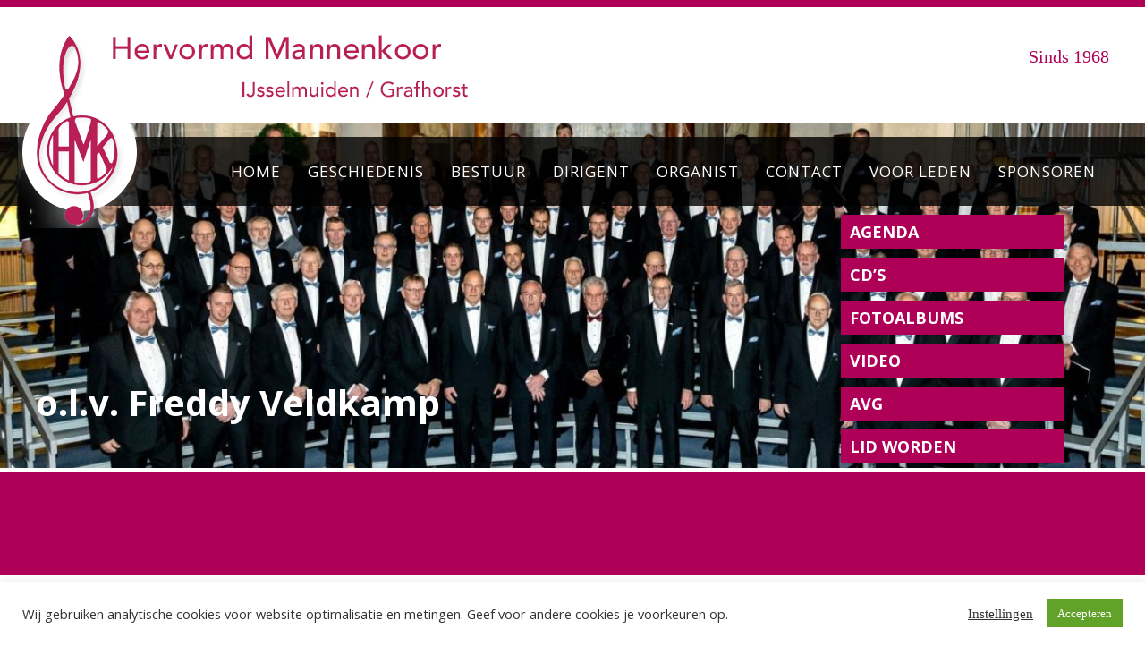

--- FILE ---
content_type: text/html; charset=UTF-8
request_url: https://www.hervormdmannenkoor.com/
body_size: 11937
content:

<!doctype html>
<html lang="nl-NL">
<head>
	<meta charset="UTF-8">
	<meta name="viewport" content="width=device-width, initial-scale=1">
	<link rel="profile" href="https://gmpg.org/xfn/11">
	
	<link rel="apple-touch-icon" sizes="180x180" href="/apple-touch-icon.png">
	<link rel="icon" type="image/png" sizes="32x32" href="/favicon-32x32.png">
	<link rel="icon" type="image/png" sizes="16x16" href="/favicon-16x16.png">
	<link rel="manifest" href="/site.webmanifest">
	<link rel="mask-icon" href="/safari-pinned-tab.svg" color="#c63668">
	<meta name="msapplication-TileColor" content="#da532c">
	<meta name="theme-color" content="#ffffff">

	<title>Hervormd Mannenkoor IJsselmuiden &#8211; Mannenkoor IJsselmuiden &amp; Grafhorst</title>
<meta name='robots' content='max-image-preview:large' />
<link rel="alternate" type="application/rss+xml" title="Hervormd Mannenkoor IJsselmuiden &raquo; feed" href="https://www.hervormdmannenkoor.com/feed/" />
<link rel="alternate" type="application/rss+xml" title="Hervormd Mannenkoor IJsselmuiden &raquo; reacties feed" href="https://www.hervormdmannenkoor.com/comments/feed/" />
<link rel="alternate" title="oEmbed (JSON)" type="application/json+oembed" href="https://www.hervormdmannenkoor.com/wp-json/oembed/1.0/embed?url=https%3A%2F%2Fwww.hervormdmannenkoor.com%2F" />
<link rel="alternate" title="oEmbed (XML)" type="text/xml+oembed" href="https://www.hervormdmannenkoor.com/wp-json/oembed/1.0/embed?url=https%3A%2F%2Fwww.hervormdmannenkoor.com%2F&#038;format=xml" />
<style id='wp-img-auto-sizes-contain-inline-css'>
img:is([sizes=auto i],[sizes^="auto," i]){contain-intrinsic-size:3000px 1500px}
/*# sourceURL=wp-img-auto-sizes-contain-inline-css */
</style>
<style id='wp-emoji-styles-inline-css'>

	img.wp-smiley, img.emoji {
		display: inline !important;
		border: none !important;
		box-shadow: none !important;
		height: 1em !important;
		width: 1em !important;
		margin: 0 0.07em !important;
		vertical-align: -0.1em !important;
		background: none !important;
		padding: 0 !important;
	}
/*# sourceURL=wp-emoji-styles-inline-css */
</style>
<style id='wp-block-library-inline-css'>
:root{--wp-block-synced-color:#7a00df;--wp-block-synced-color--rgb:122,0,223;--wp-bound-block-color:var(--wp-block-synced-color);--wp-editor-canvas-background:#ddd;--wp-admin-theme-color:#007cba;--wp-admin-theme-color--rgb:0,124,186;--wp-admin-theme-color-darker-10:#006ba1;--wp-admin-theme-color-darker-10--rgb:0,107,160.5;--wp-admin-theme-color-darker-20:#005a87;--wp-admin-theme-color-darker-20--rgb:0,90,135;--wp-admin-border-width-focus:2px}@media (min-resolution:192dpi){:root{--wp-admin-border-width-focus:1.5px}}.wp-element-button{cursor:pointer}:root .has-very-light-gray-background-color{background-color:#eee}:root .has-very-dark-gray-background-color{background-color:#313131}:root .has-very-light-gray-color{color:#eee}:root .has-very-dark-gray-color{color:#313131}:root .has-vivid-green-cyan-to-vivid-cyan-blue-gradient-background{background:linear-gradient(135deg,#00d084,#0693e3)}:root .has-purple-crush-gradient-background{background:linear-gradient(135deg,#34e2e4,#4721fb 50%,#ab1dfe)}:root .has-hazy-dawn-gradient-background{background:linear-gradient(135deg,#faaca8,#dad0ec)}:root .has-subdued-olive-gradient-background{background:linear-gradient(135deg,#fafae1,#67a671)}:root .has-atomic-cream-gradient-background{background:linear-gradient(135deg,#fdd79a,#004a59)}:root .has-nightshade-gradient-background{background:linear-gradient(135deg,#330968,#31cdcf)}:root .has-midnight-gradient-background{background:linear-gradient(135deg,#020381,#2874fc)}:root{--wp--preset--font-size--normal:16px;--wp--preset--font-size--huge:42px}.has-regular-font-size{font-size:1em}.has-larger-font-size{font-size:2.625em}.has-normal-font-size{font-size:var(--wp--preset--font-size--normal)}.has-huge-font-size{font-size:var(--wp--preset--font-size--huge)}.has-text-align-center{text-align:center}.has-text-align-left{text-align:left}.has-text-align-right{text-align:right}.has-fit-text{white-space:nowrap!important}#end-resizable-editor-section{display:none}.aligncenter{clear:both}.items-justified-left{justify-content:flex-start}.items-justified-center{justify-content:center}.items-justified-right{justify-content:flex-end}.items-justified-space-between{justify-content:space-between}.screen-reader-text{border:0;clip-path:inset(50%);height:1px;margin:-1px;overflow:hidden;padding:0;position:absolute;width:1px;word-wrap:normal!important}.screen-reader-text:focus{background-color:#ddd;clip-path:none;color:#444;display:block;font-size:1em;height:auto;left:5px;line-height:normal;padding:15px 23px 14px;text-decoration:none;top:5px;width:auto;z-index:100000}html :where(.has-border-color){border-style:solid}html :where([style*=border-top-color]){border-top-style:solid}html :where([style*=border-right-color]){border-right-style:solid}html :where([style*=border-bottom-color]){border-bottom-style:solid}html :where([style*=border-left-color]){border-left-style:solid}html :where([style*=border-width]){border-style:solid}html :where([style*=border-top-width]){border-top-style:solid}html :where([style*=border-right-width]){border-right-style:solid}html :where([style*=border-bottom-width]){border-bottom-style:solid}html :where([style*=border-left-width]){border-left-style:solid}html :where(img[class*=wp-image-]){height:auto;max-width:100%}:where(figure){margin:0 0 1em}html :where(.is-position-sticky){--wp-admin--admin-bar--position-offset:var(--wp-admin--admin-bar--height,0px)}@media screen and (max-width:600px){html :where(.is-position-sticky){--wp-admin--admin-bar--position-offset:0px}}

/*# sourceURL=wp-block-library-inline-css */
</style><style id='global-styles-inline-css'>
:root{--wp--preset--aspect-ratio--square: 1;--wp--preset--aspect-ratio--4-3: 4/3;--wp--preset--aspect-ratio--3-4: 3/4;--wp--preset--aspect-ratio--3-2: 3/2;--wp--preset--aspect-ratio--2-3: 2/3;--wp--preset--aspect-ratio--16-9: 16/9;--wp--preset--aspect-ratio--9-16: 9/16;--wp--preset--color--black: #000000;--wp--preset--color--cyan-bluish-gray: #abb8c3;--wp--preset--color--white: #ffffff;--wp--preset--color--pale-pink: #f78da7;--wp--preset--color--vivid-red: #cf2e2e;--wp--preset--color--luminous-vivid-orange: #ff6900;--wp--preset--color--luminous-vivid-amber: #fcb900;--wp--preset--color--light-green-cyan: #7bdcb5;--wp--preset--color--vivid-green-cyan: #00d084;--wp--preset--color--pale-cyan-blue: #8ed1fc;--wp--preset--color--vivid-cyan-blue: #0693e3;--wp--preset--color--vivid-purple: #9b51e0;--wp--preset--gradient--vivid-cyan-blue-to-vivid-purple: linear-gradient(135deg,rgb(6,147,227) 0%,rgb(155,81,224) 100%);--wp--preset--gradient--light-green-cyan-to-vivid-green-cyan: linear-gradient(135deg,rgb(122,220,180) 0%,rgb(0,208,130) 100%);--wp--preset--gradient--luminous-vivid-amber-to-luminous-vivid-orange: linear-gradient(135deg,rgb(252,185,0) 0%,rgb(255,105,0) 100%);--wp--preset--gradient--luminous-vivid-orange-to-vivid-red: linear-gradient(135deg,rgb(255,105,0) 0%,rgb(207,46,46) 100%);--wp--preset--gradient--very-light-gray-to-cyan-bluish-gray: linear-gradient(135deg,rgb(238,238,238) 0%,rgb(169,184,195) 100%);--wp--preset--gradient--cool-to-warm-spectrum: linear-gradient(135deg,rgb(74,234,220) 0%,rgb(151,120,209) 20%,rgb(207,42,186) 40%,rgb(238,44,130) 60%,rgb(251,105,98) 80%,rgb(254,248,76) 100%);--wp--preset--gradient--blush-light-purple: linear-gradient(135deg,rgb(255,206,236) 0%,rgb(152,150,240) 100%);--wp--preset--gradient--blush-bordeaux: linear-gradient(135deg,rgb(254,205,165) 0%,rgb(254,45,45) 50%,rgb(107,0,62) 100%);--wp--preset--gradient--luminous-dusk: linear-gradient(135deg,rgb(255,203,112) 0%,rgb(199,81,192) 50%,rgb(65,88,208) 100%);--wp--preset--gradient--pale-ocean: linear-gradient(135deg,rgb(255,245,203) 0%,rgb(182,227,212) 50%,rgb(51,167,181) 100%);--wp--preset--gradient--electric-grass: linear-gradient(135deg,rgb(202,248,128) 0%,rgb(113,206,126) 100%);--wp--preset--gradient--midnight: linear-gradient(135deg,rgb(2,3,129) 0%,rgb(40,116,252) 100%);--wp--preset--font-size--small: 13px;--wp--preset--font-size--medium: 20px;--wp--preset--font-size--large: 36px;--wp--preset--font-size--x-large: 42px;--wp--preset--spacing--20: 0.44rem;--wp--preset--spacing--30: 0.67rem;--wp--preset--spacing--40: 1rem;--wp--preset--spacing--50: 1.5rem;--wp--preset--spacing--60: 2.25rem;--wp--preset--spacing--70: 3.38rem;--wp--preset--spacing--80: 5.06rem;--wp--preset--shadow--natural: 6px 6px 9px rgba(0, 0, 0, 0.2);--wp--preset--shadow--deep: 12px 12px 50px rgba(0, 0, 0, 0.4);--wp--preset--shadow--sharp: 6px 6px 0px rgba(0, 0, 0, 0.2);--wp--preset--shadow--outlined: 6px 6px 0px -3px rgb(255, 255, 255), 6px 6px rgb(0, 0, 0);--wp--preset--shadow--crisp: 6px 6px 0px rgb(0, 0, 0);}:where(.is-layout-flex){gap: 0.5em;}:where(.is-layout-grid){gap: 0.5em;}body .is-layout-flex{display: flex;}.is-layout-flex{flex-wrap: wrap;align-items: center;}.is-layout-flex > :is(*, div){margin: 0;}body .is-layout-grid{display: grid;}.is-layout-grid > :is(*, div){margin: 0;}:where(.wp-block-columns.is-layout-flex){gap: 2em;}:where(.wp-block-columns.is-layout-grid){gap: 2em;}:where(.wp-block-post-template.is-layout-flex){gap: 1.25em;}:where(.wp-block-post-template.is-layout-grid){gap: 1.25em;}.has-black-color{color: var(--wp--preset--color--black) !important;}.has-cyan-bluish-gray-color{color: var(--wp--preset--color--cyan-bluish-gray) !important;}.has-white-color{color: var(--wp--preset--color--white) !important;}.has-pale-pink-color{color: var(--wp--preset--color--pale-pink) !important;}.has-vivid-red-color{color: var(--wp--preset--color--vivid-red) !important;}.has-luminous-vivid-orange-color{color: var(--wp--preset--color--luminous-vivid-orange) !important;}.has-luminous-vivid-amber-color{color: var(--wp--preset--color--luminous-vivid-amber) !important;}.has-light-green-cyan-color{color: var(--wp--preset--color--light-green-cyan) !important;}.has-vivid-green-cyan-color{color: var(--wp--preset--color--vivid-green-cyan) !important;}.has-pale-cyan-blue-color{color: var(--wp--preset--color--pale-cyan-blue) !important;}.has-vivid-cyan-blue-color{color: var(--wp--preset--color--vivid-cyan-blue) !important;}.has-vivid-purple-color{color: var(--wp--preset--color--vivid-purple) !important;}.has-black-background-color{background-color: var(--wp--preset--color--black) !important;}.has-cyan-bluish-gray-background-color{background-color: var(--wp--preset--color--cyan-bluish-gray) !important;}.has-white-background-color{background-color: var(--wp--preset--color--white) !important;}.has-pale-pink-background-color{background-color: var(--wp--preset--color--pale-pink) !important;}.has-vivid-red-background-color{background-color: var(--wp--preset--color--vivid-red) !important;}.has-luminous-vivid-orange-background-color{background-color: var(--wp--preset--color--luminous-vivid-orange) !important;}.has-luminous-vivid-amber-background-color{background-color: var(--wp--preset--color--luminous-vivid-amber) !important;}.has-light-green-cyan-background-color{background-color: var(--wp--preset--color--light-green-cyan) !important;}.has-vivid-green-cyan-background-color{background-color: var(--wp--preset--color--vivid-green-cyan) !important;}.has-pale-cyan-blue-background-color{background-color: var(--wp--preset--color--pale-cyan-blue) !important;}.has-vivid-cyan-blue-background-color{background-color: var(--wp--preset--color--vivid-cyan-blue) !important;}.has-vivid-purple-background-color{background-color: var(--wp--preset--color--vivid-purple) !important;}.has-black-border-color{border-color: var(--wp--preset--color--black) !important;}.has-cyan-bluish-gray-border-color{border-color: var(--wp--preset--color--cyan-bluish-gray) !important;}.has-white-border-color{border-color: var(--wp--preset--color--white) !important;}.has-pale-pink-border-color{border-color: var(--wp--preset--color--pale-pink) !important;}.has-vivid-red-border-color{border-color: var(--wp--preset--color--vivid-red) !important;}.has-luminous-vivid-orange-border-color{border-color: var(--wp--preset--color--luminous-vivid-orange) !important;}.has-luminous-vivid-amber-border-color{border-color: var(--wp--preset--color--luminous-vivid-amber) !important;}.has-light-green-cyan-border-color{border-color: var(--wp--preset--color--light-green-cyan) !important;}.has-vivid-green-cyan-border-color{border-color: var(--wp--preset--color--vivid-green-cyan) !important;}.has-pale-cyan-blue-border-color{border-color: var(--wp--preset--color--pale-cyan-blue) !important;}.has-vivid-cyan-blue-border-color{border-color: var(--wp--preset--color--vivid-cyan-blue) !important;}.has-vivid-purple-border-color{border-color: var(--wp--preset--color--vivid-purple) !important;}.has-vivid-cyan-blue-to-vivid-purple-gradient-background{background: var(--wp--preset--gradient--vivid-cyan-blue-to-vivid-purple) !important;}.has-light-green-cyan-to-vivid-green-cyan-gradient-background{background: var(--wp--preset--gradient--light-green-cyan-to-vivid-green-cyan) !important;}.has-luminous-vivid-amber-to-luminous-vivid-orange-gradient-background{background: var(--wp--preset--gradient--luminous-vivid-amber-to-luminous-vivid-orange) !important;}.has-luminous-vivid-orange-to-vivid-red-gradient-background{background: var(--wp--preset--gradient--luminous-vivid-orange-to-vivid-red) !important;}.has-very-light-gray-to-cyan-bluish-gray-gradient-background{background: var(--wp--preset--gradient--very-light-gray-to-cyan-bluish-gray) !important;}.has-cool-to-warm-spectrum-gradient-background{background: var(--wp--preset--gradient--cool-to-warm-spectrum) !important;}.has-blush-light-purple-gradient-background{background: var(--wp--preset--gradient--blush-light-purple) !important;}.has-blush-bordeaux-gradient-background{background: var(--wp--preset--gradient--blush-bordeaux) !important;}.has-luminous-dusk-gradient-background{background: var(--wp--preset--gradient--luminous-dusk) !important;}.has-pale-ocean-gradient-background{background: var(--wp--preset--gradient--pale-ocean) !important;}.has-electric-grass-gradient-background{background: var(--wp--preset--gradient--electric-grass) !important;}.has-midnight-gradient-background{background: var(--wp--preset--gradient--midnight) !important;}.has-small-font-size{font-size: var(--wp--preset--font-size--small) !important;}.has-medium-font-size{font-size: var(--wp--preset--font-size--medium) !important;}.has-large-font-size{font-size: var(--wp--preset--font-size--large) !important;}.has-x-large-font-size{font-size: var(--wp--preset--font-size--x-large) !important;}
/*# sourceURL=global-styles-inline-css */
</style>

<style id='classic-theme-styles-inline-css'>
/*! This file is auto-generated */
.wp-block-button__link{color:#fff;background-color:#32373c;border-radius:9999px;box-shadow:none;text-decoration:none;padding:calc(.667em + 2px) calc(1.333em + 2px);font-size:1.125em}.wp-block-file__button{background:#32373c;color:#fff;text-decoration:none}
/*# sourceURL=/wp-includes/css/classic-themes.min.css */
</style>
<link rel='stylesheet' id='ccchildpagescss-css' href='https://www.hervormdmannenkoor.com/wp-content/plugins/cc-child-pages/includes/css/styles.css?ver=1.43' media='all' />
<link rel='stylesheet' id='ccchildpagesskincss-css' href='https://www.hervormdmannenkoor.com/wp-content/plugins/cc-child-pages/includes/css/skins.css?ver=1.43' media='all' />
<link rel='stylesheet' id='contact-form-7-css' href='https://www.hervormdmannenkoor.com/wp-content/plugins/contact-form-7/includes/css/styles.css?ver=6.1.4' media='all' />
<link rel='stylesheet' id='cookie-law-info-css' href='https://www.hervormdmannenkoor.com/wp-content/plugins/cookie-law-info/legacy/public/css/cookie-law-info-public.css?ver=3.3.9.1' media='all' />
<link rel='stylesheet' id='cookie-law-info-gdpr-css' href='https://www.hervormdmannenkoor.com/wp-content/plugins/cookie-law-info/legacy/public/css/cookie-law-info-gdpr.css?ver=3.3.9.1' media='all' />
<link rel='stylesheet' id='lbwps-styles-photoswipe5-main-css' href='https://www.hervormdmannenkoor.com/wp-content/plugins/lightbox-photoswipe/assets/ps5/styles/main.css?ver=5.8.2' media='all' />
<link rel='stylesheet' id='swpm.common-css' href='https://www.hervormdmannenkoor.com/wp-content/plugins/simple-membership/css/swpm.common.css?ver=4.6.9' media='all' />
<link rel='stylesheet' id='tc-front-css' href='https://www.hervormdmannenkoor.com/wp-content/plugins/tickera-event-ticketing-system/css/front.css?ver=3.5.6.6' media='all' />
<link rel='stylesheet' id='tc-elementor-sc-popup-css' href='https://www.hervormdmannenkoor.com/wp-content/plugins/tickera-event-ticketing-system/css/builders/elementor-sc-popup.css?ver=3.5.6.6' media='all' />
<link rel='stylesheet' id='font-awesome-css' href='https://www.hervormdmannenkoor.com/wp-content/plugins/tickera-event-ticketing-system/css/font-awesome.min.css?ver=3.5.6.6' media='all' />
<link rel='stylesheet' id='vsel-styles-css' href='https://www.hervormdmannenkoor.com/wp-content/plugins/very-simple-event-list/css/vsel-style.min.css?ver=6.9' media='all' />
<link rel='stylesheet' id='hervormd-mannenkoor-style-css' href='https://www.hervormdmannenkoor.com/wp-content/themes/hervormd-mannenkoor/style.css?ver=1.1.62' media='all' />
<link rel='stylesheet' id='tc-common-front-css' href='https://www.hervormdmannenkoor.com/wp-content/plugins/tickera-event-ticketing-system/includes/addons/gutenberg/assets/blocks.css?ver=3.5.6.6' media='all' />
<link rel='stylesheet' id='shiftnav-css' href='https://www.hervormdmannenkoor.com/wp-content/plugins/shiftnav-responsive-mobile-menu/assets/css/shiftnav.min.css?ver=1.8.2' media='all' />
<link rel='stylesheet' id='shiftnav-font-awesome-css' href='https://www.hervormdmannenkoor.com/wp-content/plugins/shiftnav-responsive-mobile-menu/assets/css/fontawesome/css/font-awesome.min.css?ver=1.8.2' media='all' />
<link rel='stylesheet' id='shiftnav-standard-dark-css' href='https://www.hervormdmannenkoor.com/wp-content/plugins/shiftnav-responsive-mobile-menu/assets/css/skins/standard-dark.css?ver=1.8.2' media='all' />
<script src="https://www.hervormdmannenkoor.com/wp-includes/js/jquery/jquery.min.js?ver=3.7.1" id="jquery-core-js"></script>
<script src="https://www.hervormdmannenkoor.com/wp-includes/js/jquery/jquery-migrate.min.js?ver=3.4.1" id="jquery-migrate-js"></script>
<script id="tc-cart-js-extra">
var tc_ajax = {"ajaxUrl":"https://www.hervormdmannenkoor.com/wp-admin/admin-ajax.php","ajaxNonce":"e1e4210b14","empty_cart_message":"Weet u zeker dat u alle toegangskaarten wilt verwijderen uit uw winkelmandje?","success_message":"Toegangskaart(en) toegevoegd!","imgUrl":"https://www.hervormdmannenkoor.com/wp-content/plugins/tickera-event-ticketing-system/images/ajax-loader.gif","addingMsg":"Bezig toegangskaart aan uw winkelmandje toe te voegen \u2026","outMsg":"In uw winkelmandje","cart_url":"https://www.hervormdmannenkoor.com/tickets-cart/","update_cart_message":"Please update your cart before to proceed.","empty_cart_confirmation":"Please confirm to remove all of the items from your cart.","tc_provide_your_details":"In order to continue you need to agree to provide your details.","tc_gateway_collection_data":"","tc_error_message":"Only customers aged 16 or older are permitted for purchase on this website","tc_show_age_check":"no","tc_field_error":"This field is required *","alphanumeric_characters_only":"Please use alphanumeric characters only."};
//# sourceURL=tc-cart-js-extra
</script>
<script src="https://www.hervormdmannenkoor.com/wp-content/plugins/tickera-event-ticketing-system/js/cart.js?ver=3.5.6.6" id="tc-cart-js"></script>
<script id="cookie-law-info-js-extra">
var Cli_Data = {"nn_cookie_ids":[],"cookielist":[],"non_necessary_cookies":[],"ccpaEnabled":"","ccpaRegionBased":"","ccpaBarEnabled":"","strictlyEnabled":["necessary","obligatoire"],"ccpaType":"gdpr","js_blocking":"1","custom_integration":"","triggerDomRefresh":"","secure_cookies":""};
var cli_cookiebar_settings = {"animate_speed_hide":"500","animate_speed_show":"500","background":"#FFF","border":"#b1a6a6c2","border_on":"","button_1_button_colour":"#61a229","button_1_button_hover":"#4e8221","button_1_link_colour":"#fff","button_1_as_button":"1","button_1_new_win":"","button_2_button_colour":"#333","button_2_button_hover":"#292929","button_2_link_colour":"#444","button_2_as_button":"","button_2_hidebar":"","button_3_button_colour":"#3566bb","button_3_button_hover":"#2a5296","button_3_link_colour":"#fff","button_3_as_button":"1","button_3_new_win":"","button_4_button_colour":"#000","button_4_button_hover":"#000000","button_4_link_colour":"#333333","button_4_as_button":"","button_7_button_colour":"#61a229","button_7_button_hover":"#4e8221","button_7_link_colour":"#fff","button_7_as_button":"1","button_7_new_win":"","font_family":"inherit","header_fix":"","notify_animate_hide":"1","notify_animate_show":"","notify_div_id":"#cookie-law-info-bar","notify_position_horizontal":"right","notify_position_vertical":"bottom","scroll_close":"","scroll_close_reload":"","accept_close_reload":"","reject_close_reload":"","showagain_tab":"","showagain_background":"#fff","showagain_border":"#000","showagain_div_id":"#cookie-law-info-again","showagain_x_position":"100px","text":"#333333","show_once_yn":"","show_once":"10000","logging_on":"","as_popup":"","popup_overlay":"1","bar_heading_text":"","cookie_bar_as":"banner","popup_showagain_position":"bottom-right","widget_position":"left"};
var log_object = {"ajax_url":"https://www.hervormdmannenkoor.com/wp-admin/admin-ajax.php"};
//# sourceURL=cookie-law-info-js-extra
</script>
<script src="https://www.hervormdmannenkoor.com/wp-content/plugins/cookie-law-info/legacy/public/js/cookie-law-info-public.js?ver=3.3.9.1" id="cookie-law-info-js"></script>
<script id="tc-jquery-validate-js-extra">
var tc_jquery_validate_library_translation = {"required":"This field is required.","remote":"Please fix this field.","email":"Please enter a valid email address.","url":"Please enter a valid URL.","date":"Please enter a valid date.","dateISO":"Please enter a valid date (ISO).","number":"Please enter a valid number.","digits":"Please enter only digits.","equalTo":"Please enter the same value again.","maxlength":"Please enter no more than {0} characters.","minlength":"Please enter at least {0} characters.","rangelength":"Please enter a value between {0} and {1} characters long.","range":"Please enter a value between {0} and {1}.","max":"Please enter a value less than or equal to {0}.","min":"Please enter a value greater than or equal to {0}.","step":"Please enter a multiple of {0}."};
//# sourceURL=tc-jquery-validate-js-extra
</script>
<script src="https://www.hervormdmannenkoor.com/wp-content/plugins/tickera-event-ticketing-system/js/jquery.validate.min.js?ver=3.5.6.6" id="tc-jquery-validate-js"></script>
<link rel="https://api.w.org/" href="https://www.hervormdmannenkoor.com/wp-json/" /><link rel="alternate" title="JSON" type="application/json" href="https://www.hervormdmannenkoor.com/wp-json/wp/v2/pages/21" /><link rel="EditURI" type="application/rsd+xml" title="RSD" href="https://www.hervormdmannenkoor.com/xmlrpc.php?rsd" />
<meta name="generator" content="WordPress 6.9" />
<link rel="canonical" href="https://www.hervormdmannenkoor.com/" />
<link rel='shortlink' href='https://www.hervormdmannenkoor.com/' />

		<!-- ShiftNav CSS
	================================================================ -->
		<style type="text/css" id="shiftnav-dynamic-css">
				@media only screen and (min-width:1020px){ #shiftnav-toggle-main, .shiftnav-toggle-mobile{ display:none; } .shiftnav-wrap { padding-top:0 !important; } }

/* Status: Loaded from Transient */
		</style>
		<!-- end ShiftNav CSS -->

	        <script type="text/javascript">
            jQuery(document).ready(function($) {
                $('#respond').html('<div class="swpm-login-to-comment-msg">Login om een reactie te plaatsen.</div>');
            });
        </script>
        </head>

<body class="home wp-singular page-template page-template-page-home page-template-page-home-php page page-id-21 wp-theme-hervormd-mannenkoor">
	
	

	<!-- ShiftNav Main Toggle -->
	<div id="shiftnav-toggle-main" class="shiftnav-toggle-main-align-left shiftnav-toggle-style-full_bar shiftnav-togglebar-gap-auto shiftnav-toggle-edge-left shiftnav-toggle-icon-x"  		><button id="shiftnav-toggle-main-button" class="shiftnav-toggle shiftnav-toggle-shiftnav-main shiftnav-toggle-burger" tabindex="0" 	data-shiftnav-target="shiftnav-main"	aria-label="Toggle Menu"><i class="fa fa-bars"></i></button><div class="shiftnav-main-toggle-content shiftnav-toggle-main-block">MENU</div></div>
	<!-- /#shiftnav-toggle-main -->

	
						<header id="topmain">
							
								<div class="container">
							
									<a href="https://www.hervormdmannenkoor.com" class="logo"><img src="https://www.hervormdmannenkoor.com/wp-content/themes/hervormd-mannenkoor/images/hervormd-mannenkoor.png"	/></a>		
									<p class="slogan">Sinds 1968</p>	
									
									<a href="https://www.hervormdmannenkoor.com"><img src="https://www.hervormdmannenkoor.com/wp-content/themes/hervormd-mannenkoor/images/logo.png" class="symbol" /></a>
								
								</div>
											
						</header>	
	<div id="page-header" style="background:url(https://www.hervormdmannenkoor.com/wp-content/uploads/2023/02/Hervormd-mannenkoor-22-dec.-2022-foto-2-Foto-Tennekes-website-bestand-bewerkt-scaled-2-1200x414.jpg) no-repeat center top;background-size:cover;">

							<nav id="main">
								<div class="container">
									<ul id="menu-main-menu" class="main-navigation"><li id="menu-item-369" class="menu-item menu-item-type-post_type menu-item-object-page menu-item-home current-menu-item page_item page-item-21 current_page_item menu-item-369"><a href="https://www.hervormdmannenkoor.com/" aria-current="page">Home</a></li>
<li id="menu-item-28" class="menu-item menu-item-type-post_type menu-item-object-page menu-item-28"><a href="https://www.hervormdmannenkoor.com/geschiedenis/">Geschiedenis</a></li>
<li id="menu-item-33" class="menu-item menu-item-type-custom menu-item-object-custom menu-item-33"><a href="https://www.hervormdmannenkoor.com/bestuur/">Bestuur</a></li>
<li id="menu-item-27" class="menu-item menu-item-type-post_type menu-item-object-page menu-item-27"><a href="https://www.hervormdmannenkoor.com/dirigent/">Dirigent</a></li>
<li id="menu-item-30" class="menu-item menu-item-type-post_type menu-item-object-page menu-item-30"><a href="https://www.hervormdmannenkoor.com/organist/">Organist</a></li>
<li id="menu-item-26" class="menu-item menu-item-type-post_type menu-item-object-page menu-item-26"><a href="https://www.hervormdmannenkoor.com/contact/">Contact</a></li>
<li id="menu-item-149" class="menu-item menu-item-type-post_type menu-item-object-page menu-item-149"><a href="https://www.hervormdmannenkoor.com/voor-leden/">Voor leden</a></li>
<li id="menu-item-31" class="menu-item menu-item-type-post_type menu-item-object-page menu-item-31"><a href="https://www.hervormdmannenkoor.com/vrienden/">Sponsoren</a></li>
</ul>								</div>
							</nav>



					<div class="container">
		            <ul id="menu-knoppen-rechts" class="main-navigation"><li id="menu-item-57" class="menu-item menu-item-type-post_type menu-item-object-page menu-item-57"><a href="https://www.hervormdmannenkoor.com/agenda/">Agenda</a></li>
<li id="menu-item-101" class="menu-item menu-item-type-custom menu-item-object-custom menu-item-101"><a href="https://www.hervormdmannenkoor.com/cd/">CD&#8217;s</a></li>
<li id="menu-item-154" class="menu-item menu-item-type-custom menu-item-object-custom menu-item-154"><a href="https://www.hervormdmannenkoor.com/fotoalbums/">Fotoalbums</a></li>
<li id="menu-item-118" class="menu-item menu-item-type-custom menu-item-object-custom menu-item-118"><a href="https://www.hervormdmannenkoor.com/video/">Video</a></li>
<li id="menu-item-58" class="menu-item menu-item-type-post_type menu-item-object-page menu-item-58"><a href="https://www.hervormdmannenkoor.com/avg/">AVG</a></li>
<li id="menu-item-347" class="menu-item menu-item-type-post_type menu-item-object-page menu-item-347"><a href="https://www.hervormdmannenkoor.com/lid-worden/">Lid worden</a></li>
</ul>						<div class="header-subtitle">o.l.v. Freddy Veldkamp</div>

					</div>



				</div>







<div id="page-content">


	<div class="title-bar">
			<div class="container">

					<h2>Komende activiteiten</h2>

			</div>

	</div>

			<div class="container">

				<div class="clmleft">
						<h1>Hervormd Mannenkoor IJsselmuiden / Grafhorst</h1>
						<p>Het Hervormd Mannenkoor IJsselmuiden/Grafhorst is een streekmannenkoor. Vanuit IJsselmuiden, Grafhorst, Kampen en van wijde omstreken komen de mannen bijeen om hun hobby uit te oefenen. Op 11 april 1968 is ons koor opgericht. Iedere dinsdagavond komen ruimt honderd enthousiaste zangers in de Zaaier bijeen om met elkaar de liederen in te studeren. Naast het repertoire wordt er ook aandacht geschonken aan de verschillende zangtechnieken en ademhalingstechnieken om een zo goed mogelijk zangresultaat neer te zetten. Het repertoire bestaat uit het geestelijke en het vaderlandse lied. Daarnaast is er ook een goede afwisseling tussen Nederlandstalige en niet-nederlandstalige stukken.<br />
Onder de leden heerst een sfeer van vriendschap en verbondenheid en de gezamenlijke wens om Gods eer te bezingen in hun lied. De koorklank wordt gekenmerkt door een licht tembre en warme bas klank. Naast de ongeveer 8 concerten per jaar hebben we als koor een achttal cd&#8217;s uitgebracht. Ons koor staat sinds 1998 onder de bezielende leiding van Freddy Veldkamp. Op dit moment telt het koor ruim 100 leden.</p>
<p>We <a href="https://www.hervormdmannenkoor.com/lid-worden/">nodigen</a> van harte mannen uit om vrijblijvend een repetitieavond te bezoeken! Van harte welkom!</p>
<p>Van harte welkom bij onze komende concerten! De agenda ziet u hiernaast.</p>

				</div>


				<div class="clmright">



							<section id="vsel_widget-2" class="widget vsel-widget"><div id="vsel" class="vsel-widget vsel-widget-upcoming-events"><div id="event-3362" class="vsel-content vsel-upcoming vsel-future"><div class="vsel-meta vsel-alignleft"><h3 class="vsel-meta-title"><a href="https://www.hervormdmannenkoor.com/event/zangavond-hasselt/" rel="bookmark" title="Zangavond Hasselt">Zangavond Hasselt</a></h3><div class="vsel-meta-date vsel-meta-single-date">Datum: <span>28 februari 2026</span></div><div class="vsel-meta-time">Tijd: <span>19:30</span></div><div class="vsel-meta-location">Locatie: <span>Grote Kerk Hasselt, Markt 10</span></div></div><div class="vsel-info vsel-alignleft"></div></div><div id="event-3363" class="vsel-content vsel-upcoming vsel-future"><div class="vsel-meta vsel-alignleft"><h3 class="vsel-meta-title"><a href="https://www.hervormdmannenkoor.com/event/koorconcert-elburg/" rel="bookmark" title="Koorconcert Elburg">Koorconcert Elburg</a></h3><div class="vsel-meta-date vsel-meta-single-date">Datum: <span>7 maart 2026</span></div><div class="vsel-meta-time">Tijd: <span>19:30</span></div><div class="vsel-meta-location">Locatie: <span>Grote Kerk Elburg, Zuiderkerkstraat 1</span></div></div><div class="vsel-info vsel-alignleft"></div></div><div id="event-3364" class="vsel-content vsel-upcoming vsel-future"><div class="vsel-meta vsel-alignleft"><h3 class="vsel-meta-title"><a href="https://www.hervormdmannenkoor.com/event/verkiezingsconcertoldebroek/" rel="bookmark" title="Verkiezingsconcert Oldebroek">Verkiezingsconcert Oldebroek</a></h3><div class="vsel-meta-date vsel-meta-single-date">Datum: <span>14 maart 2026</span></div><div class="vsel-meta-time">Tijd: <span>19:30</span></div><div class="vsel-meta-location">Locatie: <span>Dorpskerk Oldebroek, Kerkstraat 1</span></div></div><div class="vsel-info vsel-alignleft"></div></div><div id="event-3365" class="vsel-content vsel-upcoming vsel-future"><div class="vsel-meta vsel-alignleft"><h3 class="vsel-meta-title"><a href="https://www.hervormdmannenkoor.com/event/zingend-naar-pasen/" rel="bookmark" title="Zingend naar Pasen">Zingend naar Pasen</a></h3><div class="vsel-meta-date vsel-meta-single-date">Datum: <span>28 maart 2026</span></div><div class="vsel-meta-time">Tijd: <span>19:30</span></div><div class="vsel-meta-location">Locatie: <span>Nieuwe Kerk Ermelo, Horsterweg 40</span></div></div><div class="vsel-info vsel-alignleft"></div></div><div id="event-3367" class="vsel-content vsel-upcoming vsel-future"><div class="vsel-meta vsel-alignleft"><h3 class="vsel-meta-title"><a href="https://www.hervormdmannenkoor.com/event/uitwisselingsconcert-met-christelijk-mannenkoor-t-harde/" rel="bookmark" title="Uitwisselingsconcert met Christelijk Mannenkoor &#8217;t Harde">Uitwisselingsconcert met Christelijk Mannenkoor &#8217;t Harde</a></h3><div class="vsel-meta-date vsel-meta-single-date">Datum: <span>30 mei 2026</span></div><div class="vsel-meta-time">Tijd: <span>19:30</span></div><div class="vsel-meta-location">Locatie: <span>Elimkerk 't Harde, Eperweg 35</span></div></div><div class="vsel-info vsel-alignleft"></div></div><div id="event-3368" class="vsel-content vsel-upcoming vsel-future"><div class="vsel-meta vsel-alignleft"><h3 class="vsel-meta-title"><a href="https://www.hervormdmannenkoor.com/event/jubileumconcert-noordermannenkoor-rijssen/" rel="bookmark" title="Jubileumconcert Noordermannenkoor Rijssen">Jubileumconcert Noordermannenkoor Rijssen</a></h3><div class="vsel-meta-date vsel-meta-single-date">Datum: <span>20 juni 2026</span></div><div class="vsel-meta-time">Tijd: <span>19:30</span></div><div class="vsel-meta-location">Locatie: <span>Grote Kerk Apeldoorn, Loolaan 16</span></div></div><div class="vsel-info vsel-alignleft"></div></div></div></section>


				</div>

			</div>

</div>


<footer id="main">
	<div class="container">

			<p>Hervormd Mannenkoor IJsselmuiden / Grafhorst  |  Copyright 2026</p>

	</div>


</footer>

<script type="speculationrules">
{"prefetch":[{"source":"document","where":{"and":[{"href_matches":"/*"},{"not":{"href_matches":["/wp-*.php","/wp-admin/*","/wp-content/uploads/*","/wp-content/*","/wp-content/plugins/*","/wp-content/themes/hervormd-mannenkoor/*","/*\\?(.+)"]}},{"not":{"selector_matches":"a[rel~=\"nofollow\"]"}},{"not":{"selector_matches":".no-prefetch, .no-prefetch a"}}]},"eagerness":"conservative"}]}
</script>
<!--googleoff: all--><div id="cookie-law-info-bar" data-nosnippet="true"><span><div class="cli-bar-container cli-style-v2"><div class="cli-bar-message">Wij gebruiken analytische cookies voor website optimalisatie en metingen. Geef voor andere cookies je voorkeuren op.</div><div class="cli-bar-btn_container"><a role='button' class="cli_settings_button" style="margin:0px 10px 0px 5px">Instellingen</a><a role='button' data-cli_action="accept" id="cookie_action_close_header" class="medium cli-plugin-button cli-plugin-main-button cookie_action_close_header cli_action_button wt-cli-accept-btn" style="display:inline-block">Accepteren</a></div></div></span></div><div id="cookie-law-info-again" style="display:none" data-nosnippet="true"><span id="cookie_hdr_showagain">Manage consent</span></div><div class="cli-modal" data-nosnippet="true" id="cliSettingsPopup" tabindex="-1" role="dialog" aria-labelledby="cliSettingsPopup" aria-hidden="true">
  <div class="cli-modal-dialog" role="document">
	<div class="cli-modal-content cli-bar-popup">
		  <button type="button" class="cli-modal-close" id="cliModalClose">
			<svg class="" viewBox="0 0 24 24"><path d="M19 6.41l-1.41-1.41-5.59 5.59-5.59-5.59-1.41 1.41 5.59 5.59-5.59 5.59 1.41 1.41 5.59-5.59 5.59 5.59 1.41-1.41-5.59-5.59z"></path><path d="M0 0h24v24h-24z" fill="none"></path></svg>
			<span class="wt-cli-sr-only">Sluiten</span>
		  </button>
		  <div class="cli-modal-body">
			<div class="cli-container-fluid cli-tab-container">
	<div class="cli-row">
		<div class="cli-col-12 cli-align-items-stretch cli-px-0">
			<div class="cli-privacy-overview">
				<h4>Privacy Overview</h4>				<div class="cli-privacy-content">
					<div class="cli-privacy-content-text">This website uses cookies to improve your experience while you navigate through the website. Out of these, the cookies that are categorized as necessary are stored on your browser as they are essential for the working of basic functionalities of the website. We also use third-party cookies that help us analyze and understand how you use this website. These cookies will be stored in your browser only with your consent. You also have the option to opt-out of these cookies. But opting out of some of these cookies may affect your browsing experience.</div>
				</div>
				<a class="cli-privacy-readmore" aria-label="Meer weergeven" role="button" data-readmore-text="Meer weergeven" data-readless-text="Minder weergeven"></a>			</div>
		</div>
		<div class="cli-col-12 cli-align-items-stretch cli-px-0 cli-tab-section-container">
												<div class="cli-tab-section">
						<div class="cli-tab-header">
							<a role="button" tabindex="0" class="cli-nav-link cli-settings-mobile" data-target="necessary" data-toggle="cli-toggle-tab">
								Necessary							</a>
															<div class="wt-cli-necessary-checkbox">
									<input type="checkbox" class="cli-user-preference-checkbox"  id="wt-cli-checkbox-necessary" data-id="checkbox-necessary" checked="checked"  />
									<label class="form-check-label" for="wt-cli-checkbox-necessary">Necessary</label>
								</div>
								<span class="cli-necessary-caption">Altijd ingeschakeld</span>
													</div>
						<div class="cli-tab-content">
							<div class="cli-tab-pane cli-fade" data-id="necessary">
								<div class="wt-cli-cookie-description">
									Necessary cookies are absolutely essential for the website to function properly. This category only includes cookies that ensures basic functionalities and security features of the website. These cookies do not store any personal information.								</div>
							</div>
						</div>
					</div>
																	<div class="cli-tab-section">
						<div class="cli-tab-header">
							<a role="button" tabindex="0" class="cli-nav-link cli-settings-mobile" data-target="non-necessary" data-toggle="cli-toggle-tab">
								Non-necessary							</a>
															<div class="cli-switch">
									<input type="checkbox" id="wt-cli-checkbox-non-necessary" class="cli-user-preference-checkbox"  data-id="checkbox-non-necessary" checked='checked' />
									<label for="wt-cli-checkbox-non-necessary" class="cli-slider" data-cli-enable="Ingeschakeld" data-cli-disable="Uitgeschakeld"><span class="wt-cli-sr-only">Non-necessary</span></label>
								</div>
													</div>
						<div class="cli-tab-content">
							<div class="cli-tab-pane cli-fade" data-id="non-necessary">
								<div class="wt-cli-cookie-description">
									Any cookies that may not be particularly necessary for the website to function and is used specifically to collect user personal data via analytics, ads, other embedded contents are termed as non-necessary cookies. It is mandatory to procure user consent prior to running these cookies on your website.								</div>
							</div>
						</div>
					</div>
										</div>
	</div>
</div>
		  </div>
		  <div class="cli-modal-footer">
			<div class="wt-cli-element cli-container-fluid cli-tab-container">
				<div class="cli-row">
					<div class="cli-col-12 cli-align-items-stretch cli-px-0">
						<div class="cli-tab-footer wt-cli-privacy-overview-actions">
						
															<a id="wt-cli-privacy-save-btn" role="button" tabindex="0" data-cli-action="accept" class="wt-cli-privacy-btn cli_setting_save_button wt-cli-privacy-accept-btn cli-btn">OPSLAAN &amp; ACCEPTEREN</a>
													</div>
						
					</div>
				</div>
			</div>
		</div>
	</div>
  </div>
</div>
<div class="cli-modal-backdrop cli-fade cli-settings-overlay"></div>
<div class="cli-modal-backdrop cli-fade cli-popupbar-overlay"></div>
<!--googleon: all-->


	<!-- ShiftNav #shiftnav-main -->
	<div class="shiftnav shiftnav-nojs shiftnav-shiftnav-main shiftnav-left-edge shiftnav-skin-standard-dark shiftnav-transition-standard" id="shiftnav-main" data-shiftnav-id="shiftnav-main">
		<div class="shiftnav-inner">

			
			<nav class="shiftnav-nav"><ul id="menu-mobiel" class="shiftnav-menu shiftnav-targets-default shiftnav-targets-text-default shiftnav-targets-icon-default"><li id="menu-item-176" class="menu-item menu-item-type-post_type menu-item-object-page menu-item-176 shiftnav-depth-0"><a class="shiftnav-target"  href="https://www.hervormdmannenkoor.com/geschiedenis/">Geschiedenis</a></li><li id="menu-item-177" class="menu-item menu-item-type-custom menu-item-object-custom menu-item-177 shiftnav-depth-0"><a class="shiftnav-target"  href="https://www.hervormdmannenkoor.com/bestuur">Bestuur</a></li><li id="menu-item-175" class="menu-item menu-item-type-post_type menu-item-object-page menu-item-175 shiftnav-depth-0"><a class="shiftnav-target"  href="https://www.hervormdmannenkoor.com/dirigent/">Dirigent</a></li><li id="menu-item-174" class="menu-item menu-item-type-post_type menu-item-object-page menu-item-174 shiftnav-depth-0"><a class="shiftnav-target"  href="https://www.hervormdmannenkoor.com/organist/">Organist</a></li><li id="menu-item-173" class="menu-item menu-item-type-post_type menu-item-object-page menu-item-173 shiftnav-depth-0"><a class="shiftnav-target"  href="https://www.hervormdmannenkoor.com/contact/">Contact</a></li><li id="menu-item-167" class="menu-item menu-item-type-post_type menu-item-object-page menu-item-167 shiftnav-depth-0"><a class="shiftnav-target"  href="https://www.hervormdmannenkoor.com/voor-leden/">Voor leden</a></li><li id="menu-item-171" class="menu-item menu-item-type-post_type menu-item-object-page menu-item-171 shiftnav-depth-0"><a class="shiftnav-target"  href="https://www.hervormdmannenkoor.com/lid-worden/">Lid worden</a></li><li id="menu-item-169" class="menu-item menu-item-type-post_type menu-item-object-page menu-item-169 shiftnav-depth-0"><a class="shiftnav-target"  href="https://www.hervormdmannenkoor.com/agenda/">Agenda</a></li><li id="menu-item-178" class="menu-item menu-item-type-custom menu-item-object-custom menu-item-178 shiftnav-depth-0"><a class="shiftnav-target"  href="https://www.hervormdmannenkoor.com/cd">CD&#8217;s</a></li><li id="menu-item-179" class="menu-item menu-item-type-custom menu-item-object-custom menu-item-179 shiftnav-depth-0"><a class="shiftnav-target"  href="https://www.hervormdmannenkoor.com/video">Video</a></li><li id="menu-item-170" class="menu-item menu-item-type-post_type menu-item-object-page menu-item-170 shiftnav-depth-0"><a class="shiftnav-target"  href="https://www.hervormdmannenkoor.com/avg/">AVG</a></li><li id="menu-item-172" class="menu-item menu-item-type-post_type menu-item-object-page menu-item-172 shiftnav-depth-0"><a class="shiftnav-target"  href="https://www.hervormdmannenkoor.com/vrienden/">Sponsoren</a></li></ul></nav>
			<button class="shiftnav-sr-close shiftnav-sr-only shiftnav-sr-only-focusable">
				&times; Close Panel			</button>

		</div><!-- /.shiftnav-inner -->
	</div><!-- /.shiftnav #shiftnav-main -->


	<script src="https://www.hervormdmannenkoor.com/wp-includes/js/dist/hooks.min.js?ver=dd5603f07f9220ed27f1" id="wp-hooks-js"></script>
<script src="https://www.hervormdmannenkoor.com/wp-includes/js/dist/i18n.min.js?ver=c26c3dc7bed366793375" id="wp-i18n-js"></script>
<script id="wp-i18n-js-after">
wp.i18n.setLocaleData( { 'text direction\u0004ltr': [ 'ltr' ] } );
//# sourceURL=wp-i18n-js-after
</script>
<script src="https://www.hervormdmannenkoor.com/wp-content/plugins/contact-form-7/includes/swv/js/index.js?ver=6.1.4" id="swv-js"></script>
<script id="contact-form-7-js-translations">
( function( domain, translations ) {
	var localeData = translations.locale_data[ domain ] || translations.locale_data.messages;
	localeData[""].domain = domain;
	wp.i18n.setLocaleData( localeData, domain );
} )( "contact-form-7", {"translation-revision-date":"2025-11-30 09:13:36+0000","generator":"GlotPress\/4.0.3","domain":"messages","locale_data":{"messages":{"":{"domain":"messages","plural-forms":"nplurals=2; plural=n != 1;","lang":"nl"},"This contact form is placed in the wrong place.":["Dit contactformulier staat op de verkeerde plek."],"Error:":["Fout:"]}},"comment":{"reference":"includes\/js\/index.js"}} );
//# sourceURL=contact-form-7-js-translations
</script>
<script id="contact-form-7-js-before">
var wpcf7 = {
    "api": {
        "root": "https:\/\/www.hervormdmannenkoor.com\/wp-json\/",
        "namespace": "contact-form-7\/v1"
    },
    "cached": 1
};
//# sourceURL=contact-form-7-js-before
</script>
<script src="https://www.hervormdmannenkoor.com/wp-content/plugins/contact-form-7/includes/js/index.js?ver=6.1.4" id="contact-form-7-js"></script>
<script id="lbwps-photoswipe5-js-extra">
var lbwpsOptions = {"label_facebook":"Delen op Facebook","label_twitter":"Tweet","label_pinterest":"Pin dit","label_download":"Download afbeelding","label_copyurl":"URL van afbeelding kopi\u00ebren","label_ui_close":"Close [Esc]","label_ui_zoom":"Zoom","label_ui_prev":"Previous [\u2190]","label_ui_next":"Next [\u2192]","label_ui_error":"The image cannot be loaded","label_ui_fullscreen":"Toggle fullscreen [F]","label_ui_download":"Download afbeelding","share_facebook":"1","share_twitter":"1","share_pinterest":"1","share_download":"1","share_direct":"0","share_copyurl":"0","close_on_drag":"1","history":"1","show_counter":"1","show_fullscreen":"1","show_download":"0","show_zoom":"1","show_caption":"1","loop":"1","pinchtoclose":"1","taptotoggle":"1","close_on_click":"1","fulldesktop":"0","use_alt":"0","usecaption":"1","desktop_slider":"1","share_custom_label":"","share_custom_link":"","wheelmode":"close","spacing":"12","idletime":"4000","hide_scrollbars":"1","caption_type":"overlay","bg_opacity":"100","padding_left":"0","padding_top":"0","padding_right":"0","padding_bottom":"0"};
//# sourceURL=lbwps-photoswipe5-js-extra
</script>
<script type="module" src="https://www.hervormdmannenkoor.com/wp-content/plugins/lightbox-photoswipe/assets/ps5/frontend.min.js?ver=5.8.2"></script><script src="https://www.hervormdmannenkoor.com/wp-content/themes/hervormd-mannenkoor/js/navigation.js?ver=1.1.62" id="hervormd-mannenkoor-navigation-js"></script>
<script id="shiftnav-js-extra">
var shiftnav_data = {"shift_body":"off","shift_body_wrapper":"","lock_body":"on","lock_body_x":"off","open_current":"off","collapse_accordions":"off","scroll_panel":"on","breakpoint":"1020","v":"1.8.2","pro":"0","touch_off_close":"on","scroll_offset":"100","disable_transforms":"off","close_on_target_click":"off","scroll_top_boundary":"50","scroll_tolerance":"10","process_uber_segments":"on"};
//# sourceURL=shiftnav-js-extra
</script>
<script src="https://www.hervormdmannenkoor.com/wp-content/plugins/shiftnav-responsive-mobile-menu/assets/js/shiftnav.min.js?ver=1.8.2" id="shiftnav-js"></script>
<script id="wp-emoji-settings" type="application/json">
{"baseUrl":"https://s.w.org/images/core/emoji/17.0.2/72x72/","ext":".png","svgUrl":"https://s.w.org/images/core/emoji/17.0.2/svg/","svgExt":".svg","source":{"concatemoji":"https://www.hervormdmannenkoor.com/wp-includes/js/wp-emoji-release.min.js?ver=6.9"}}
</script>
<script type="module">
/*! This file is auto-generated */
const a=JSON.parse(document.getElementById("wp-emoji-settings").textContent),o=(window._wpemojiSettings=a,"wpEmojiSettingsSupports"),s=["flag","emoji"];function i(e){try{var t={supportTests:e,timestamp:(new Date).valueOf()};sessionStorage.setItem(o,JSON.stringify(t))}catch(e){}}function c(e,t,n){e.clearRect(0,0,e.canvas.width,e.canvas.height),e.fillText(t,0,0);t=new Uint32Array(e.getImageData(0,0,e.canvas.width,e.canvas.height).data);e.clearRect(0,0,e.canvas.width,e.canvas.height),e.fillText(n,0,0);const a=new Uint32Array(e.getImageData(0,0,e.canvas.width,e.canvas.height).data);return t.every((e,t)=>e===a[t])}function p(e,t){e.clearRect(0,0,e.canvas.width,e.canvas.height),e.fillText(t,0,0);var n=e.getImageData(16,16,1,1);for(let e=0;e<n.data.length;e++)if(0!==n.data[e])return!1;return!0}function u(e,t,n,a){switch(t){case"flag":return n(e,"\ud83c\udff3\ufe0f\u200d\u26a7\ufe0f","\ud83c\udff3\ufe0f\u200b\u26a7\ufe0f")?!1:!n(e,"\ud83c\udde8\ud83c\uddf6","\ud83c\udde8\u200b\ud83c\uddf6")&&!n(e,"\ud83c\udff4\udb40\udc67\udb40\udc62\udb40\udc65\udb40\udc6e\udb40\udc67\udb40\udc7f","\ud83c\udff4\u200b\udb40\udc67\u200b\udb40\udc62\u200b\udb40\udc65\u200b\udb40\udc6e\u200b\udb40\udc67\u200b\udb40\udc7f");case"emoji":return!a(e,"\ud83e\u1fac8")}return!1}function f(e,t,n,a){let r;const o=(r="undefined"!=typeof WorkerGlobalScope&&self instanceof WorkerGlobalScope?new OffscreenCanvas(300,150):document.createElement("canvas")).getContext("2d",{willReadFrequently:!0}),s=(o.textBaseline="top",o.font="600 32px Arial",{});return e.forEach(e=>{s[e]=t(o,e,n,a)}),s}function r(e){var t=document.createElement("script");t.src=e,t.defer=!0,document.head.appendChild(t)}a.supports={everything:!0,everythingExceptFlag:!0},new Promise(t=>{let n=function(){try{var e=JSON.parse(sessionStorage.getItem(o));if("object"==typeof e&&"number"==typeof e.timestamp&&(new Date).valueOf()<e.timestamp+604800&&"object"==typeof e.supportTests)return e.supportTests}catch(e){}return null}();if(!n){if("undefined"!=typeof Worker&&"undefined"!=typeof OffscreenCanvas&&"undefined"!=typeof URL&&URL.createObjectURL&&"undefined"!=typeof Blob)try{var e="postMessage("+f.toString()+"("+[JSON.stringify(s),u.toString(),c.toString(),p.toString()].join(",")+"));",a=new Blob([e],{type:"text/javascript"});const r=new Worker(URL.createObjectURL(a),{name:"wpTestEmojiSupports"});return void(r.onmessage=e=>{i(n=e.data),r.terminate(),t(n)})}catch(e){}i(n=f(s,u,c,p))}t(n)}).then(e=>{for(const n in e)a.supports[n]=e[n],a.supports.everything=a.supports.everything&&a.supports[n],"flag"!==n&&(a.supports.everythingExceptFlag=a.supports.everythingExceptFlag&&a.supports[n]);var t;a.supports.everythingExceptFlag=a.supports.everythingExceptFlag&&!a.supports.flag,a.supports.everything||((t=a.source||{}).concatemoji?r(t.concatemoji):t.wpemoji&&t.twemoji&&(r(t.twemoji),r(t.wpemoji)))});
//# sourceURL=https://www.hervormdmannenkoor.com/wp-includes/js/wp-emoji-loader.min.js
</script>

</body>
</html>


--- FILE ---
content_type: text/css
request_url: https://www.hervormdmannenkoor.com/wp-content/themes/hervormd-mannenkoor/style.css?ver=1.1.62
body_size: 2648
content:
@import url('https://fonts.googleapis.com/css2?family=Open+Sans:wght@300;400;700&display=swap');

html, body, div, span, applet, object, iframe,
h1, h2, h3, h4, h5, h6, p, blockquote, pre,
a, abbr, acronym, address, big, cite, code,
del, dfn, em, img, ins, kbd, q, s, samp,
small, strike, strong, sub, sup, tt, var,
b, u, i, center,
dl, dt, dd, ol, ul, li,
fieldset, form, label, legend,
table, caption, tbody, tfoot, thead, tr, th, td,
article, aside, canvas, details, embed,
figure, figcaption, footer, header, hgroup,
menu, nav, output, ruby, section, summary,
time, mark, audio, video {
	margin: 0;
	padding: 0;
	border: 0;
	font-size: 100%;
	font: inherit;
	vertical-align: baseline;
}
/* HTML5 display-role reset for older browsers */
article, aside, details, figcaption, figure,
footer, header, hgroup, menu, nav, section {
	display: block;
}
body {
	line-height: 1;
}
ol, ul {
	list-style: none;
}
blockquote, q {
	quotes: none;
}
blockquote:before, blockquote:after,
q:before, q:after {
	content: '';
	content: none;
}
table {
	border-collapse: collapse;
	border-spacing: 0;
}



header#main p.slogan, nav#main, ul#menu-knoppen-rechts, .title-bar, #page-content, .cli-bar-message, .header-subtitle, footer#main, .shiftnav, #shiftnav-toggle-main .shiftnav-main-toggle-content {
	font-family: 'Open Sans', sans-serif;
}


img {display:block;}

.container {max-width:1200px; margin: 0 auto;position: relative;padding: 0 20px;}

.clm {width:50%;float:left;}

header#topmain {border-top:8px solid #ae0057;padding:25px 0;background-color:white;height:80px;}
header#topmain a.logo {float:left;}
header#topmain p.slogan {float:right;font-size:20px;color:#ae0057;font-weight: 400;margin-top:20px;}

a.logo {margin-left:80px;}

img.symbol {position: absolute;left:0;top:0px;z-index: 9999;}

#page-header {height:370px;padding-top:15px;position: relative;}
#page-header .header-subtitle {position: absolute;top:200px;color:white;font-size:40px;font-weight: 700;}

#page-header.subpage {height:280px;padding-top:15px;position: relative;border-bottom:20px solid #DBDCDC;}

nav#main {padding:20px 0;background-color: rgba(0, 0, 0, 0.8);overflow:hidden;}
nav#main ul {padding:10px 0;float:right;}
nav#main ul li {float:left;margin: 0 15px;}
nav#main ul li a:link, nav#main ul li a:visited {color:white;font-size:17px;text-transform: uppercase;text-decoration: none;font-weight: 400;letter-spacing: 1px;}

ul#menu-knoppen-rechts {float:right;margin-right:50px;}
ul#menu-knoppen-rechts li {margin:10px 0;}
ul#menu-knoppen-rechts li a:link, ul#menu-knoppen-rechts li a:visited {display:block;background-color:#ae0057;padding: 10px;color:white;text-decoration: none;width:230px;font-size:18px;text-transform:uppercase;font-weight:700; }

body.page ul#submenu {position: absolute;top:0;right:0;}

.title-bar {background-color:#ae0057;color:white;font-size:30px;padding:10px 0;text-align:right;font-weight:700;margin-bottom:20px}

#page-content {overflow: hidden;padding-top:0px;width:100%;}
#page-content .clmleft {width:60%;float:left;padding:0 0 50px 0;}
#page-content .clmright {width:20%;float:right;}
#page-content h1 {font-size:35px;margin-top:0px;margin-bottom:30px;font-weight: 700;color:#ae0057;line-height: 45px;}
#page-content h2 {font-size:20px;margin-bottom:20px;font-weight: 400;color:#ae0057;margin-top:50px;line-height: 25px;}
#page-content h3 {font-size:25px;margin-bottom:10px;font-weight: 400;color:#ae0057;}
#page-content p {line-height: 25px;margin-bottom:15px;padding-left:30px;}
#page-content p a:link, #page-content p a:visited {color:#ae0057;}
#page-content img {margin: 50px 0;max-width: 100%;height:auto;}
#page-content h3 a:link, #page-content h3 a:visited {color:#ae0057;text-decoration: underline;line-height: 35px;}
#page-content p.vsel-meta-single-date {padding:0;color:#ae0057;font-weight: 700;}
#page-content a.btn {text-transform: uppercase;text-decoration: none;color:black;font-size:14px;}
#page-content ul {margin: 15px 0;}
#page-content ul li {margin-bottom:5px;}
#page-content ul li a:link, #page-content ul li a:visited {color:black;text-decoration: none;}
#page-content .swpm-post-not-logged-in-msg a:link, #page-content .swpm-post-not-logged-in-msg a:visited {color:black;}


body.page #page-content .clmleft {width:70%;}

footer#main {padding:50px 0;background-color:#242424;}
footer#main p {color:white;font-size:17px;width:80%;margin: 0 auto;text-align: center;}

section.widget {margin-top:50px;}

ul#cd-overview {margin: 50px 0;overflow: hidden;}
ul#cd-overview li {float:left;width:33.333333%;margin-bottom:50px;height:360px;}
ul#cd-overview li h2 {text-align: center;padding: 10px 0;}
ul#cd-overview li a:link, ul#cd-overview li a:visited {text-decoration: none;}
ul#cd-overview li img {display: block;margin: 0 auto;}
ul#cd-overview li a.btn {display: block;color:white;text-decoration: none;background-color:black;width:200px;margin: 0 auto;padding: 10px;text-align: center;}

ul#bestuur-overview li {float:left;width:33.333333%;height:320px;}
ul#bestuur-overview li .wrap {width:90%;margin: 0 auto;}
ul#bestuur-overview li img {max-width: 100%;height:auto;}

ul#leden-overview li {float:left;width:20%;height:450px;}
ul#leden-overview li .wrap {width:80%;margin: 0 auto;}
ul#leden-overview li img {max-width: 100%;height:auto;}


ul#foto-overview {overflow: hidden;margin-bottom:50px;}
ul#foto-overview .wrap {width:250px;margin: 0 auto;}
ul#foto-overview li {float:left;width:33.33333%;position: relative;}
ul#foto-overview li a.btn {display: block;text-align: center;background-color:#ae0057;text-decoration: none;color:white;padding:15px;}
ul#foto-overview li h2 {position: absolute;left:0;top:0;padding:10px;background-color:black;color:white;font-size:14px;}

#page-content ul#foto-overview li img {margin:0;}

.wp-playlist-item {padding:10px 0 !important;}

#gallery-1 {overflow: hidden;}
.gallery-item {float:left;margin:7px;}

.swpm-forgot-pass-link {margin: 20px 0;}
.swpm-label {display: block;margin: 3px 0;}

.swpm-join-us-link a:link, .swpm-join-us-link a:visited, .swpm-forgot-pass-link a:link, .swpm-forgot-pass-link a:link {color:black;}

#page-content ul.ccchildpages_list {margin: 50px 0;width:400px;}
#page-content ul.ccchildpages_list li {margin: 15px 0;background-color:#a71d58;padding: 8px;}
#page-content ul.ccchildpages_list li a:link, #page-content ul.ccchildpages_list li a:visited {color:white;text-transform: uppercase;display: block;}

.swpm-logged-logout-link {margin: 25px 0;}
.swpm-logged-logout-link a:link, .swpm-logged-logout-link a:visited {color:black;}

.shiftnav.shiftnav-skin-standard-dark ul.shiftnav-menu li.menu-item.current-menu-item > .shiftnav-target {background-color:#c63669 !important;}

table tr {padding:15px 0;}

.vsel-meta-location {line-height: 25px;}
.vsel-meta-acf-aanmelden  {line-height: 20px;}

body.single-cd #page-content h2 {padding-left:30px;margin-top:25px;}



/* Ticket table */


.tickera {border-top:1px dotted black;border-bottom:1px dotted black;padding:25px 0;}
	
table.event_tickets.tickera {
  border: 2px solid #FFFFFF;
  width: 100%;
  text-align: left;
  border-collapse: collapse;
}


table.event_tickets.tickera td, table.event_tickets.tickera th {
  border: 1px solid #FFFFFF;
  padding: 3px 4px;
  font-size:19px;
}


table.event_tickets.tickera th {margin:10px 0;}

table.event_tickets.tickera tbody td {
  font-size: 13px;
}
table.event_tickets.tickera td:nth-child(even) {
  background: #EBEBEB;
}
table.event_tickets.tickera thead {
  background: #FFFFFF;
  border-bottom: 4px solid #333333;
}
table.event_tickets.tickera thead th {
  font-size: 15px;
  font-weight: bold;
  color: #333333;
  text-align: center;
  border-left: 2px solid #333333;
}
table.event_tickets.tickera thead th:first-child {
  border-left: none;
}

table.event_tickets.tickera tfoot {
  font-size: 14px;
  font-weight: bold;
  color: #333333;
  border-top: 4px solid #333333;
}
table.event_tickets.tickera tfoot td {
  font-size: 14px;
}

table.event_tickets.tickera a:link, table.event_tickets.tickera a:visited {text-align: center;color:#AE0057;text-decoration: none;display: block;}

.fields-wrap {margin:25px 0;}

.owner-info-wrap h5 {margin-bottom:10px;}

table.order-details {width:100%;}
table.order-details td, table.order-details th {padding:10px 0;}
table.order-details td a:link, table.order-details td a:visited {color:#a71d58;}
table.order-details tbody th {text-align: left;font-weight: bold;}

.tc_in_cart {text-align: center;line-height: 25px;}


@media screen and (max-width: 1190px) {
	
	nav#main ul li a:link, nav#main ul li a:visited {font-size:16px;letter-spacing: 0px;}
	nav#main ul li {margin: 0 10px;}

}


@media screen and (max-width:1020px) {
		nav#main ul, ul#menu-knoppen-rechts {display: none;}
    
      ul#leden-overview li {width:33.3333%;}

    
    
	}


@media screen and (max-width:970px) {

	body.page #page-content .clmleft, body.page #page-content .clmright {float:none;width:auto;}

}

@media screen and (max-width:970px) {
		#page-header .header-subtitle {top:270px;font-size:30px;}

}

@media screen and (max-width:970px) {
		#page-header .header-subtitle {top:270px;font-size:30px;}

}

@media screen and (max-width:970px) {
	ul#cd-overview li {width:50%;height: 388px;}
}

@media screen and (max-width:880px) {
	ul#bestuur-overview li {width:50%;}
	
	.clm {float:none;width:100%;}

}

@media screen and (max-width:650px) {
	header#topmain a.logo img {width:240px;}
  
  ul#leden-overview li {width:50%;height:450px;}

  

}

@media screen and (max-width:620px) {
	ul#cd-overview li {width:100%;float:none;height: auto;}
}

@media screen and (max-width:600px) {
	ul#bestuur-overview li {float:none;width:100%;}

}

@media only screen and (max-width: 400px) {
  /* Force table to not be like tables anymore */
  table,
  thead,
  tbody,
  th,
  td,
  tr {
    display: block;
  }
  /* Hide table headers (but not display: none;, for accessibility) */
  thead tr {
    position: absolute;
    top: -9999px;
    left: -9999px;
  }
  tr {
   
  }
  td {
    /* Behave  like a "row" */
    border: none;
    border-bottom: 1px solid green;
    position: relative;
    padding-left: 50%;
  }
  td:before {
    /* Now like a table header */
    position: absolute;
    /* Top/left values mimic padding */
    top: 6px;
    left: 6px;
    width: 45%;
    padding-right: 10px;
    white-space: nowrap;
  }

}


@media screen and (max-width:450px) {
	img.symbol {width:100px;}
	#page-content h1 {font-size:30px;}

}


